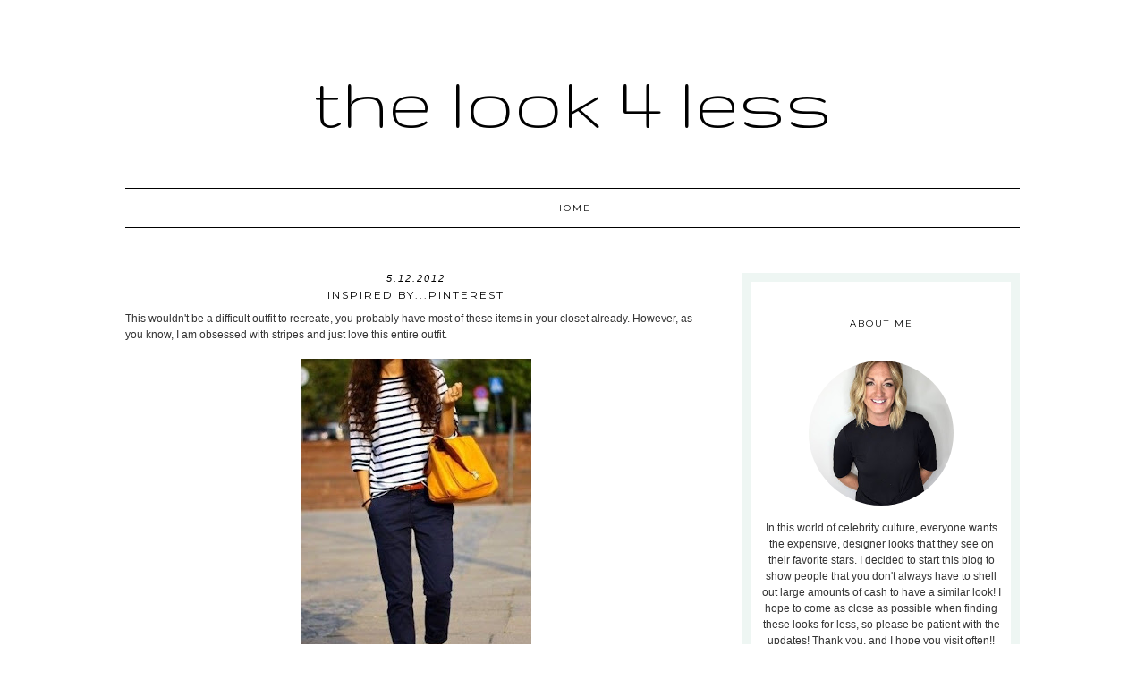

--- FILE ---
content_type: text/html; charset=UTF-8
request_url: https://www.look4less.net/2012/05/inspired-bypinterest.html
body_size: 15485
content:
<!DOCTYPE html>
<html dir='ltr' xmlns='http://www.w3.org/1999/xhtml' xmlns:b='http://www.google.com/2005/gml/b' xmlns:data='http://www.google.com/2005/gml/data' xmlns:expr='http://www.google.com/2005/gml/expr'>
<head>
<link href='https://www.blogger.com/static/v1/widgets/2944754296-widget_css_bundle.css' rel='stylesheet' type='text/css'/>
<meta content='width=device-width, initial-scale=1.0' name='viewport'/>
<link href='//netdna.bootstrapcdn.com/font-awesome/4.0.3/css/font-awesome.css' rel='stylesheet'/>
<link href="//fonts.googleapis.com/css?family=Montserrat" rel="stylesheet" type="text/css">
<meta content='text/html; charset=UTF-8' http-equiv='Content-Type'/>
<meta content='blogger' name='generator'/>
<link href='https://www.look4less.net/favicon.ico' rel='icon' type='image/x-icon'/>
<link href='https://www.look4less.net/2012/05/inspired-bypinterest.html' rel='canonical'/>
<link rel="alternate" type="application/atom+xml" title="The Look 4 Less - Atom" href="https://www.look4less.net/feeds/posts/default" />
<link rel="alternate" type="application/rss+xml" title="The Look 4 Less - RSS" href="https://www.look4less.net/feeds/posts/default?alt=rss" />
<link rel="service.post" type="application/atom+xml" title="The Look 4 Less - Atom" href="https://www.blogger.com/feeds/4176317939282107248/posts/default" />

<link rel="alternate" type="application/atom+xml" title="The Look 4 Less - Atom" href="https://www.look4less.net/feeds/8403855136758353562/comments/default" />
<!--Can't find substitution for tag [blog.ieCssRetrofitLinks]-->
<link href='https://blogger.googleusercontent.com/img/b/R29vZ2xl/AVvXsEh457sx7tl9VZf3ZtHqzGJxdaTROj10PTYkf_eEEPI9z4ls6iDNbF9ulibcSnVN16ISTeuTXYMbchNe2LPzwpCAfyl8j6N_Wr7CdGK_Baym68TtF9Xien7mIhC7Atdvi9WbGGf7tIrGVR2k/s400/176062666652244832_Mmr3UEJm_f.jpg' rel='image_src'/>
<meta content='https://www.look4less.net/2012/05/inspired-bypinterest.html' property='og:url'/>
<meta content='Inspired by...Pinterest' property='og:title'/>
<meta content='This wouldn&#39;t be a difficult outfit to recreate, you probably have most of these items in your closet already. However, as you know, I am ob...' property='og:description'/>
<meta content='https://blogger.googleusercontent.com/img/b/R29vZ2xl/AVvXsEh457sx7tl9VZf3ZtHqzGJxdaTROj10PTYkf_eEEPI9z4ls6iDNbF9ulibcSnVN16ISTeuTXYMbchNe2LPzwpCAfyl8j6N_Wr7CdGK_Baym68TtF9Xien7mIhC7Atdvi9WbGGf7tIrGVR2k/w1200-h630-p-k-no-nu/176062666652244832_Mmr3UEJm_f.jpg' property='og:image'/>
<title>The Look 4 Less: Inspired by...Pinterest</title>
<style type='text/css'>@font-face{font-family:'Gruppo';font-style:normal;font-weight:400;font-display:swap;src:url(//fonts.gstatic.com/s/gruppo/v23/WwkfxPmzE06v_ZW1UHrBGoIAUOo5.woff2)format('woff2');unicode-range:U+0100-02BA,U+02BD-02C5,U+02C7-02CC,U+02CE-02D7,U+02DD-02FF,U+0304,U+0308,U+0329,U+1D00-1DBF,U+1E00-1E9F,U+1EF2-1EFF,U+2020,U+20A0-20AB,U+20AD-20C0,U+2113,U+2C60-2C7F,U+A720-A7FF;}@font-face{font-family:'Gruppo';font-style:normal;font-weight:400;font-display:swap;src:url(//fonts.gstatic.com/s/gruppo/v23/WwkfxPmzE06v_ZW1XnrBGoIAUA.woff2)format('woff2');unicode-range:U+0000-00FF,U+0131,U+0152-0153,U+02BB-02BC,U+02C6,U+02DA,U+02DC,U+0304,U+0308,U+0329,U+2000-206F,U+20AC,U+2122,U+2191,U+2193,U+2212,U+2215,U+FEFF,U+FFFD;}@font-face{font-family:'Montserrat';font-style:normal;font-weight:400;font-display:swap;src:url(//fonts.gstatic.com/s/montserrat/v31/JTUHjIg1_i6t8kCHKm4532VJOt5-QNFgpCtr6Hw0aXp-p7K4KLjztg.woff2)format('woff2');unicode-range:U+0460-052F,U+1C80-1C8A,U+20B4,U+2DE0-2DFF,U+A640-A69F,U+FE2E-FE2F;}@font-face{font-family:'Montserrat';font-style:normal;font-weight:400;font-display:swap;src:url(//fonts.gstatic.com/s/montserrat/v31/JTUHjIg1_i6t8kCHKm4532VJOt5-QNFgpCtr6Hw9aXp-p7K4KLjztg.woff2)format('woff2');unicode-range:U+0301,U+0400-045F,U+0490-0491,U+04B0-04B1,U+2116;}@font-face{font-family:'Montserrat';font-style:normal;font-weight:400;font-display:swap;src:url(//fonts.gstatic.com/s/montserrat/v31/JTUHjIg1_i6t8kCHKm4532VJOt5-QNFgpCtr6Hw2aXp-p7K4KLjztg.woff2)format('woff2');unicode-range:U+0102-0103,U+0110-0111,U+0128-0129,U+0168-0169,U+01A0-01A1,U+01AF-01B0,U+0300-0301,U+0303-0304,U+0308-0309,U+0323,U+0329,U+1EA0-1EF9,U+20AB;}@font-face{font-family:'Montserrat';font-style:normal;font-weight:400;font-display:swap;src:url(//fonts.gstatic.com/s/montserrat/v31/JTUHjIg1_i6t8kCHKm4532VJOt5-QNFgpCtr6Hw3aXp-p7K4KLjztg.woff2)format('woff2');unicode-range:U+0100-02BA,U+02BD-02C5,U+02C7-02CC,U+02CE-02D7,U+02DD-02FF,U+0304,U+0308,U+0329,U+1D00-1DBF,U+1E00-1E9F,U+1EF2-1EFF,U+2020,U+20A0-20AB,U+20AD-20C0,U+2113,U+2C60-2C7F,U+A720-A7FF;}@font-face{font-family:'Montserrat';font-style:normal;font-weight:400;font-display:swap;src:url(//fonts.gstatic.com/s/montserrat/v31/JTUHjIg1_i6t8kCHKm4532VJOt5-QNFgpCtr6Hw5aXp-p7K4KLg.woff2)format('woff2');unicode-range:U+0000-00FF,U+0131,U+0152-0153,U+02BB-02BC,U+02C6,U+02DA,U+02DC,U+0304,U+0308,U+0329,U+2000-206F,U+20AC,U+2122,U+2191,U+2193,U+2212,U+2215,U+FEFF,U+FFFD;}</style>
<style id='page-skin-1' type='text/css'><!--
/*
-----------------------------------------------
Name:         Whitmore
Designer:     Designer Blogs
URL:          www.designerblogs.com
----------------------------------------------- */
/* Remove this line next if you want to see blogger's navbar
----------------------------------------------- */
#navbar-iframe { display: none !important; }
/* Variable definitions
===============================================================================================================
<Group description="Link Custom" selector="">
<Variable name="link.color" description="Link Color"
type="color" default="#dab343"/>
<Variable name="link.hover.color" description="Link Hover Color"
type="color" default="#444444"/>
</Group>
===============================================================================================================
<Group description="Header Custom" selector="">
<Variable name="header.font" description="Header Font"
type="font" default="90px Georgia, Century Gothic, Trebuchet, Arial, Verdana, Sans-serif"/>
<Variable name="header.font.color" description="Header Font Color"
type="color" default="#444444"/>
<Variable name="description.font" description="Blog Description Font"
type="font" default="25px Montserrat, Georgia, Century Gothic, Trebuchet, Arial, Verdana, Sans-serif"/>
<Variable name="description.color" description="Blog Description Color"
type="color" default="#dab343"/>
</Group>
===============================================================================================================
<Group description="Menu Custom" selector="">
<Variable name="menu.font" description="Menu Font"
type="font" default="normal normal 10px Montserrat, Georgia, Century Gothic, Trebuchet, Arial, Verdana, Sans-serif"/>
<Variable name="menu.font.color" description="Menu Font Color"
type="color" default="#444444"/>
<Variable name="menu.font.color.hover" description="Menu Font Color:Hover"
type="color" default="#dab343"/>
<Variable name="menu.border.color" description="Menu Border Color"
type="color" default="#ffffff"/>
</Group>
===============================================================================================================
<Group description="Blog Custom" selector="">
<Variable name="body.font" description="Blog Text Font"
type="font" default="Georgia, Century Gothic, Trebuchet, Arial, Verdana, Sans-serif"/>
<Variable name="text.color" description="Blog Text Color"
type="color" default="#444444"/>
</Group>
===============================================================================================================
<Group description="Post Custom" selector="">
<Variable name="post.title.font" description="Post Title Font"
type="font" default="normal normal 12px Montserrat, Georgia, Century Gothic, Trebuchet, Arial, Verdana, Sans-serif"/>
<Variable name="post.title.color" description="Post Title Color"
type="color" default="#444444"/>
<Variable name="date.font" description="Post Date Font"
type="font" default="11px Georgia, Century Gothic, Trebuchet, Arial, Verdana, Sans-serif"/>
<Variable name="date.color" description="Post Date Color"
type="color" default="#dab343"/>
</Group>
===============================================================================================================
<Group description="Sidebar Custom" selector="">
<Variable name="sidebar.title.font" description="Sidebar Title Font"
type="font" default="10px Montserrat, Georgia, Century Gothic, Trebuchet, Arial, Verdana, Sans-serif"/>
<Variable name="sidebar.color" description="Sidebar Title Color"
type="color" default="#444444"/>
<Variable name="sidebar.text.font" description="Sidebar Text Font"
type="font" default="Georgia, Century Gothic, Trebuchet, Arial, Verdana, Sans-serif"/>
<Variable name="sidebar.text.color" description="Sidebar Text Color"
type="color" default="#444444"/>
</Group>
===============================================================================================================
*/
body {
margin: 0px;
font-family:  Arial, Georgia, Century Gothic, Trebuchet, Verdana, Sans-serif;
font-size: 14px;
color:#444444;
}
a:link,
a:visited{
color: #999999;
font-weight: normal;
text-decoration:none;
}
a:hover {
color: #999999;
}
a img {
border-width:0;
}
.post img,
.sidebar img {
}
/* Headings
----------------------------------------------- */
h1,
h2,
h3,
h4,
h5,
h6 {
font-family: Georgia, Century Gothic, Trebuchet, Arial, Verdana, Sans-serif
margin: 10px 0 10px;
font-size: 18px;
font-weight: normal;
}
h1 {
font-size: 25px;
}
h2 {
font-size: 20px;
}
h3 {
font-size: 18px;
}
h4 {
font-size: 15px;
}
h5 {
font-size: 13px;
}
h6 {
font-size: 12px;
}
/* Header
-----------------------------------------------
*/
#header-wrapper {
width:100%;
padding: 0px 0px 35px 0px;
margin: 0px 0px 35px 0px;
background: top center;
overflow: hidden;
border-top: 10px solid #eef6f3;
}
#header-inner {
margin-left: auto;
margin-right: auto;
width: 100%;
}
#header-inner img {
width: 100%;
height: auto;
}
#header {
text-align: center;
font-weight: normal;
}
#header h1 {
text-align: center;
padding: 80px 0px 0px 0px;
margin: 0px  0px 0px 0px;
letter-spacing: 0px;
text-transform: lowercase;
font: normal normal 90px Gruppo;
line-height: 50px;
color: #000000;
}
#header a,
#header a:visited{
text-decoration:none;
color: #000000;
}
#header a:hover {
}
#header .description {
text-transform: uppercase;
margin: 0px;
padding: 0px 0px 0px 0px;
text-align: center;
letter-spacing: 2px;
text-transform: uppercase;
font: 10px Montserrat, Georgia, Century Gothic, Trebuchet, Verdana, Sans-serif;
color: #000000;
}
/* Outer-Wrapper
----------------------------------------------- */
#outer-wrapper {
width: 1000px;
margin:20px auto;
padding:30px 0px 0px 0px;
text-align:left;
overflow: visible;
font: 12px Arial, Georgia, Century Gothic, Trebuchet, Verdana, Sans-serif;
color: #333333;
}
#main-wrapper {
width: 650px;
margin: 0px 0px 0px 0px;
float: left;
padding: 0px 0px 0px 0px;
word-wrap: break-word; /* fix for long text breaking sidebar float in IE */
overflow: hidden;         /* fix for long non-text content breaking IE sidebar float */
font: 12px Arial, Georgia, Century Gothic, Trebuchet, Verdana, Sans-serif;
color: #333333;
}
#sidebar-wrapper {
border: 10px solid #eef6f3;
width: 270px;
margin:0 0 0em;
float: right;
padding: 0px 10px 0px 10px;
word-wrap: break-word; /* fix for long text breaking sidebar float in IE */
overflow: visible !important;         /* fix for long non-text content breaking IE sidebar float */
text-align: left;
}
/* Menu
----------------------------------------------- */
.PageList {
background-color: none;
font: normal normal 10px Montserrat, Georgia, Century Gothic, Trebuchet, Verdana, Sans-serif;
width: 1000px;
text-align:center !important;
margin: 0px 0px 0px;
padding: 0px 0px;
text-transform: uppercase;
letter-spacing:2px;
border-top: 1px solid #000000;
border-bottom: 1px solid #000000;
padding-bottom:5px;
padding-top:5px;
margin: auto;
}
.PageList li {
float: none !important;
display: inline-block !important;
}
.PageList a,
.PageList a:visited {
color: #000000;
}
.PageList a:hover {
color: #999999;
}
.PageList LI.selected A {
font-weight: normal;
}
.crosscol .PageList LI, .footer .PageList LI {
background: none repeat scroll 0 0 rgba(0, 0, 0, 0);
float: left;
list-style: none outside none;
margin: 10px 25px;
padding-right: 0px;
}
.PageList li:after{
content: "";
margin-left: 0px;
color: #eef6f3;
}
.PageList li:last-child:after{
display: none;
}
.PageList li a:hover {
color: #999999;
}
#outer-PageList {
background: #eef6f3;
}
/* Blockquote
----------------------------------------------- */
.post blockquote {
margin: 1em 20px;
}
.post-body blockquote {
line-height:21px;
background: #fff;
border: 1px solid #eef6f3;
padding:10px;
}
/* Posts
-----------------------------------------------
*/
h2.date-header {
letter-spacing: 2px;
margin: 0px 0px 0px 0px;
text-transform: lowercase;
font: italic 11px Arial, Georgia, Century Gothic, Trebuchet, Verdana, Sans-serif;
color: #000000;
text-align:center;
border:none;
}
.post {
margin:0;
padding-bottom:1em;
}
.post-title,
.post-title a,
.post-title a:visited,
.entry-title,
.entry-title a,
.entry-title a:visited{
text-transform: uppercase;
text-align: center;
margin: 5px 0px 10px 0px;
padding: 0px 0px 0px 0px;
color: #000000;
font: normal normal 12px Montserrat, Georgia, Century Gothic, Trebuchet, Arial, Verdana, Sans-serif;
letter-spacing: 2px;
}
.post-body {
line-height:18px;
}
.post-footer {
margin: 20px 0px 20px 0px;
padding: 10px 0px 10px 0px;
border-top: 1px solid #eee;
text-align: center;
text-transform: uppercase;
font: normal normal 10px Montserrat, Georgia, Century Gothic, Trebuchet, Verdana, Sans-serif;
font-size: 10px;
color: #000000;
letter-spacing: 2px;
}
.comment-link {
margin-left:.6em;
}
.post img {
max-width: 700px;
height: auto;
padding:0px;
border:0px solid #eef6f3;
}
/* Read More
----------------------------------------------- */
.jump-link {
color:#000000;
display:block;
margin-top:0px;
margin-bottom:30px;
margin-left:0px;
text-align:center;
float:center;
}
.jump-link a{
font: normal normal 10px Montserrat, Georgia, Century Gothic, Trebuchet, Verdana, Sans-serif;
color:#000000;
display:block;
text-transform: uppercase;
text-align: center;
letter-spacing: 2px;
border: 1px solid #eee;
width:150px;
padding-top:9px;
padding-bottom:9px;
padding-left:15px;
padding-right:15px;
float:center;
}
.jump-link a:visited{
font: normal normal 10px Montserrat, Georgia, Century Gothic, Trebuchet, Verdana, Sans-serif;
color:#000000;
display:block;
text-transform: uppercase;
text-align: center;
letter-spacing: 2px;
border: 1px solid #eee;
width:150px;
padding-top:9px;
padding-bottom:9px;
padding-left:15px;
padding-right:15px;
float:center;
}
.jump-link a:link{
font: normal normal 10px Montserrat, Georgia, Century Gothic, Trebuchet, Verdana, Sans-serif;
color:#000000;
display:block;
text-transform: uppercase;
text-align: center;
letter-spacing: 2px;
border: 1px solid #eee;
width:150px;
padding-top:9px;
padding-bottom:9px;
padding-left:15px;
padding-right:15px;
float:center;
}
.jump-link a:active{
font: normal normal 10px Montserrat, Georgia, Century Gothic, Trebuchet, Verdana, Sans-serif;
color:#000000;
display:block;
text-transform: uppercase;
text-align: center;
letter-spacing: 2px;
border: 1px solid #eee;
width:150px;
padding-top:9px;
padding-bottom:9px;
padding-left:15px;
padding-right:15px;
float:center;
}
.jump-link a:hover{
color: #999999;
}
/* Comments
----------------------------------------------- */
.comments {
clear: both;
margin-bottom: 0;
margin-top: 0px;
}
.comments .comments-content .comment-replies {
margin-top: 0;
}
#comments h4 {
margin:1em 0;
font-weight: normal;
line-height: 18px;
text-transform:auto;
letter-spacing:0em;
color: #333333;
}
#comments-block {
margin:1em 0 1.5em;
line-height:18px;
}
#comments-block .comment-author {
margin:.5em 0;
}
#comments-block .comment-body {
margin:.25em 0 0;
}
#comments-block .comment-footer {
margin:-.25em 0 2em;
line-height: 18px;
text-transform:uppercase;
letter-spacing:.1em;
}
#comments-block .comment-body p {
margin:0 0 .75em;
}
.deleted-comment {
font-style:italic;
color:#333333;
}
#blog-pager-newer-link {
float: right;
font: normal normal 10px Montserrat, Georgia, Century Gothic, Trebuchet, Verdana, Sans-serif;
letter-spacing: 2px;
padding-bottom: 20px;
text-align: center;
text-transform: uppercase;
}
#blog-pager-older-link {
float: left;
font: normal normal 10px Montserrat, Georgia, Century Gothic, Trebuchet, Verdana, Sans-serif;
letter-spacing: 2px;
padding-bottom: 20px;
text-align: center;
text-transform: uppercase;
}
#blog-pager {
text-align: center;
font: normal normal 10px Montserrat, Georgia, Century Gothic, Trebuchet, Verdana, Sans-serif;
letter-spacing: 2px;
padding-bottom: 20px;
text-align: center;
text-transform: uppercase;
}
.feed-links {
clear: both;
line-height: 2.5em;
}
/* Sidebar Content
----------------------------------------------- */
.sidebar {
font: 12px Arial, Georgia, Century Gothic, Trebuchet, Verdana, Sans-serif;
color: #333333;
line-height: 18px;
}
.sidebar img {
max-width: 270px;
}
.sidebar ul {
list-style:none;
margin:0 0 0;
padding:0 0 0;
}
.sidebar li {
margin:0;
padding-top:0;
padding-right:0;
padding-bottom:0em;
padding-left:15px;
}
.sidebar h2 {
text-align: center;
letter-spacing: 2px;
padding: 0px 0px;
margin: 30px 0px 10px;
font: normal normal 10px Montserrat, Georgia, Century Gothic, Trebuchet, Verdana, Sans-serif;
color: #000000;
text-transform: uppercase;
padding: 10px 0px 10px 0px;
background-color: none;
border: 0px solid #eef6f3;
}
.sidebar .widget {
margin-bottom: 25px;
}
/* Profile
----------------------------------------------- */
.Profile {
text-align: center;
}
.profile-img {
float: none;
width: 60%;
height: auto;
margin-top: 15px;
-moz-border-radius: 150px;
-webkit-border-radius: 150px;
-khtml-border-radius: 150px;
border-radius: 150px;
}
.profile-data {
font: 12px Arial, Georgia, Century Gothic, Trebuchet, Verdana, Sans-serif;
color: #333333;
margin:0;
padding-bottom: 0px;
text-transform: lowercase;
line-height: 18px;
}
.profile-datablock {
}
.profile-textblock {
}
.profile-link {
text-transform: lowercase;
letter-spacing: 2px;
font: italic 11px Arial, Georgia, Century Gothic, Trebuchet, Verdana, Sans-serif;
color: #999999;
text-align: center;
}
.profile-name-link {
display:none;
background-image:none !important;
padding-left: 0px;
}
.BlogArchive #ArchiveList ul li {
background: none repeat scroll 0 0 rgba(0, 0, 0, 0);
border-width: 0;
list-style: none outside none;
margin: 0.25em 0;
padding-left: 0px;
text-indent: -15px;
font: 12px Arial, Georgia, Century Gothic, Trebuchet, Verdana, Sans-serif;
text-align:center;
line-height: 18px;
text-transform: none;
}
/* Footer
----------------------------------------------- */
#footer {
width:100%;
padding-top:15px;
text-align: center;
}
/* Follow by Email and Search
----------------------------------------------- */
.FollowByEmail input[type="text"]{
}
.widget.CustomSearch .widget-content, .widget.FollowByEmail .widget-content{
width:100%;
}
.widget .gsc-search-box table{
}
.widget form table{
height: 38px;
border-top: 1px solid #eee;
border-bottom: 1px solid #eee;
margin: 0 auto;
height:38px;
}
.widget .gsc-search-box input[type="submit"]{
width:35px;height:35px;
top:-3px;
background: url(https://blogger.googleusercontent.com/img/b/R29vZ2xl/AVvXsEhpWa57dwyMcHyLSdO4IbKT5bBayf8eNQcENTRA0K-xLhTMcAtvLLHJS7GcbI4WX_oC3hhl3xRhBCX_2gRyQv6k7N43kMp1UsAZMRXbaMg37DYJKJiNBLWZAE8cLM1ZwwR46u64RQI85ek/s1600/search.png) center no-repeat !important;
padding-left: 0px;
}
table.gsc-search-box td.gsc-input {
padding-right: 0px !important;
}
.widget input[type="text"]:focus{
outline: none;
}
.widget input[type="submit"], .FollowByEmail .follow-by-email-inner .follow-by-email-submit input[type="submit"] {
background: url(https://blogger.googleusercontent.com/img/b/R29vZ2xl/AVvXsEj1YVbLRrNKSvfooiSi-eVO3FdVZNrhEOpoNgF6-lL-6qvczbQcuqBCGwDW_lQB-7_zHHVpwYDSQ0awpDnewRVcjr98yGLByDkXeuL8-9CkCmCWhnMZE5hOmDFeOs2464PDklqhDCXFfwc/s1600/follow.png) center no-repeat !important;
border:none !important;
border-radius: 0 !important;
-webkit-appearance: none;
width: 55px !important;
height: 36px !important;
color:white !important;
font-size:27px !important;
cursor:pointer ;
font-weight:normal;
margin-left:0px !important;
text-align: left;
padding-left: 0px;
overflow:hidden;
text-indent: 200px;
white-space: nowrap;
}
.widget input[type="text"]{
border: none !important;
padding:3px 0px;
width:100%;
height: 19px !important;
font-size:13px !important;
-webkit-appearance: none;
border-radius:0;
-webkit-border-radius:0px;
text-align: left;
margin-top:0px;
margin-left:24px;
background: none;
font: 12px Arial, Georgia, Century Gothic, Trebuchet, Verdana, Sans-serif;
color: #333333;
letter-spacing: 0px;
}
.widget form table.gsc-branding{
display:none;
}
tr, table, form{
position: relative;
}
.gsc-search-box tr {
display:block;
}
.mobile .gsc-clear-button{
background:none;
}
/* Popular Posts
----------------------------------------------- */
.PopularPosts {
color: #333333;
font: 12px Arial, Georgia, Century Gothic, Trebuchet, Verdana, Sans-serif;
line-height:18px;
}
.popular-posts .item-thumbnail img {
display: block;
float: center;
margin-left: 0px;
margin-right: 0px;
padding:5px;
height:60px;
width:60px;
-webkit-border-radius: 60em;
-moz-border-radius: 60em;
border-radius: 60em;
margin-top:28px;
}
.item-title {
background:none;
color: #666666;
margin-bottom:10px;
text-align:left;
font: normal normal 10px 'Montserrat', Arial, sans-serif;
font-weight:normal;
text-transform:uppercase;
letter-spacing:.2em;
padding:5px;
}
.item-title a {
background:none;
color: #333333;
}
.item-title a:hover {
background:none;
color: #999999;
}
.PopularPosts .widget-content ul li {
border:none;
padding:5px;
font-family: arial, sans-serif;
text-transform: auto;
text-align: left;
background: none;
letter-spacing:0px;
}
/* Cufon
----------------------------------------------- */
.cufon-loading {
visibility: hidden;
}
/* Mobile
----------------------------------------------- */
@media only screen and (max-width: 1050px) {
.PageList {
width: 100%;
}
.post img {
max-width: 100%;
height: auto;
float: none !important;
}
body {
margin: 0px;
padding: 0px;
}
#outer-wrapper {
width: 100%;
margin: 0px auto;
}
#main-wrapper {
padding: 0px 2% 0px 2%;
width: 70%;
}
#main-wrapper img {
max-width: 100%;
height: auto;
margin: 0px;
}
#sidebar-wrapper {
padding: 0 1% 0 0;
margin: 0px;
width: 24%;
}
}
@media only screen and (max-width: 850px) {
.PageList {
position: relative;
margin: 0px;
}
.PageList li:after{
display:none;
}
#outer-wrapper,
#wrap2{
padding: 0px 0px 0px 0px;
margin: 0px;
}
#header h1 {
font-size: 50px ;
margin: 0% 0 0;
padding-top: 40px;
}
#header .description {
font-size: 70%;
margin-top: 0px;
padding: 0px;
}
h2.date-header {
font-size: 80%;
}
.post-footer {
font-size: 80%;
margin: 0px;
padding: 0px;
}
#header-wrapper {
height: auto;
width: 100%;
margin: 0px 0px 3%;
}
#main-wrapper {
float: none;
padding: 20px 2% 0px 2%;
width: 96%;
}
#sidebar-wrapper {
padding: 0 2% 0 2%;
width: 96%;
border: none;
}
.sidebar .widget {
background-size: 100% auto;
margin: 0 0 5%;
padding: 0 0 12%;
}
.left {
float: none;
width: 100%
}
.right {
margin-top: 0px;
}
}
@media only screen and (max-width: 450px) {
#header h1 {
padding-top: 40px;
font-size: 50px !important;
}
.PageList li:after{
display:none;
}
.post img {
max-width: 100%;
height: auto;
float: none !important;
}
.PageList li a {
padding: 1% 0px;
display: block;
}
.left {
float: left;
width: 50%;
}
.right {
margin-top: 30px;
}
}

--></style>
<script src="//dblindsey.com/wp-content/uploads/2014/02/cufon-yui.js" type="text/javascript"></script>
<script src="//dblindsey.com/wp-content/uploads/2015/05/Asterism_Clean_400.font_.js" type="text/javascript"></script>
<script type='text/javascript'> 
	Cufon.replace('h1', { fontFamily: 'Asterism Clean' });	
</script>
<script language='javascript' src='https://ajax.googleapis.com/ajax/libs/jquery/1.6.4/jquery.min.js' type='text/javascript'></script>
<script type='text/javascript'>//<![CDATA[

$(document).ready(function(){
 $('.post-body').find('img').each(function(n, image){
        var image = $(image);
        image.parent().css('margin-left',0).css('margin-right',0).css('margin-top',0).css('margin-bottom',0);
    });
});
//]]></script>
<script>window.nastygoat = {aid:"vQNkuc2HpB-4P_fAQZ7a0D_nN4iQrV-OoIdV3smwksJ2",pid:"YAxc8PHt5JeKB0Yf6crdyPFFU8TNh8JYOVmOq9XmLEZB"};</script>
<script src='//assets.rewardstyle.com/scriptmanager/rs-script-manager.js' type='text/javascript'></script>
<link href='https://www.blogger.com/dyn-css/authorization.css?targetBlogID=4176317939282107248&amp;zx=6fefb116-8fb1-4bdd-ad05-d3d4eb1b33f9' media='none' onload='if(media!=&#39;all&#39;)media=&#39;all&#39;' rel='stylesheet'/><noscript><link href='https://www.blogger.com/dyn-css/authorization.css?targetBlogID=4176317939282107248&amp;zx=6fefb116-8fb1-4bdd-ad05-d3d4eb1b33f9' rel='stylesheet'/></noscript>
<meta name='google-adsense-platform-account' content='ca-host-pub-1556223355139109'/>
<meta name='google-adsense-platform-domain' content='blogspot.com'/>

<!-- data-ad-client=ca-pub-8004361752014501 -->

</head>
<body>
<div class='navbar section' id='navbar'><div class='widget Navbar' data-version='1' id='Navbar1'><script type="text/javascript">
    function setAttributeOnload(object, attribute, val) {
      if(window.addEventListener) {
        window.addEventListener('load',
          function(){ object[attribute] = val; }, false);
      } else {
        window.attachEvent('onload', function(){ object[attribute] = val; });
      }
    }
  </script>
<div id="navbar-iframe-container"></div>
<script type="text/javascript" src="https://apis.google.com/js/platform.js"></script>
<script type="text/javascript">
      gapi.load("gapi.iframes:gapi.iframes.style.bubble", function() {
        if (gapi.iframes && gapi.iframes.getContext) {
          gapi.iframes.getContext().openChild({
              url: 'https://www.blogger.com/navbar/4176317939282107248?po\x3d8403855136758353562\x26origin\x3dhttps://www.look4less.net',
              where: document.getElementById("navbar-iframe-container"),
              id: "navbar-iframe"
          });
        }
      });
    </script><script type="text/javascript">
(function() {
var script = document.createElement('script');
script.type = 'text/javascript';
script.src = '//pagead2.googlesyndication.com/pagead/js/google_top_exp.js';
var head = document.getElementsByTagName('head')[0];
if (head) {
head.appendChild(script);
}})();
</script>
</div></div>
<div id='header-wrapper'>
<div class='header section' id='header'><div class='widget Header' data-version='1' id='Header1'>
<div id='header-inner'>
<div class='titlewrapper'>
<h1 class='title'>
<a href='https://www.look4less.net/'>
The Look 4 Less
</a>
</h1>
</div>
<div class='descriptionwrapper'>
<p class='description'><span>
</span></p>
</div>
</div>
</div></div>
</div>
<div id='crosscol-wrapper' style='text-align:center'>
<div class='crosscol section' id='crosscol'><div class='widget PageList' data-version='1' id='PageList1'>
<h2>Pages</h2>
<div class='widget-content'>
<ul>
<li><a href='http://www.thelook4less.net/'>Home</a></li>
</ul>
<div class='clear'></div>
</div>
</div></div>
</div>
<div id='outer-wrapper'><div id='wrap2'>
<!-- skip links for text browsers -->
<span id='skiplinks' style='display:none;'>
<a href='#main'>skip to main </a> |
       <a href='#sidebar'>skip to sidebar</a>
</span>
<div id='content-wrapper'>
<div id='main-wrapper'>
<div class='main section' id='main'><div class='widget Blog' data-version='1' id='Blog1'>
<div class='blog-posts hfeed'>
<!--Can't find substitution for tag [defaultAdStart]-->

          <div class="date-outer">
        
<h2 class='date-header'><span>5.12.2012</span></h2>

          <div class="date-posts">
        
<div class='post-outer'>
<div class='post hentry' itemprop='blogPost' itemscope='itemscope' itemtype='http://schema.org/BlogPosting'>
<meta content='https://blogger.googleusercontent.com/img/b/R29vZ2xl/AVvXsEh457sx7tl9VZf3ZtHqzGJxdaTROj10PTYkf_eEEPI9z4ls6iDNbF9ulibcSnVN16ISTeuTXYMbchNe2LPzwpCAfyl8j6N_Wr7CdGK_Baym68TtF9Xien7mIhC7Atdvi9WbGGf7tIrGVR2k/s400/176062666652244832_Mmr3UEJm_f.jpg' itemprop='image_url'/>
<meta content='4176317939282107248' itemprop='blogId'/>
<meta content='8403855136758353562' itemprop='postId'/>
<a name='8403855136758353562'></a>
<h3 class='post-title entry-title' itemprop='name'>
Inspired by...Pinterest
</h3>
<div class='post-header'>
<div class='post-header-line-1'></div>
</div>
<div class='post-body entry-content' id='post-body-8403855136758353562' itemprop='description articleBody'>
This wouldn't be a difficult outfit to recreate, you probably have most of these items in your closet already. However, as you know, I am obsessed with stripes and just love this entire outfit.

<br />
<br />
<div class="separator" style="clear: both; text-align: center;">
<a href="https://blogger.googleusercontent.com/img/b/R29vZ2xl/AVvXsEh457sx7tl9VZf3ZtHqzGJxdaTROj10PTYkf_eEEPI9z4ls6iDNbF9ulibcSnVN16ISTeuTXYMbchNe2LPzwpCAfyl8j6N_Wr7CdGK_Baym68TtF9Xien7mIhC7Atdvi9WbGGf7tIrGVR2k/s1600/176062666652244832_Mmr3UEJm_f.jpg" imageanchor="1" style="margin-left: 1em; margin-right: 1em;"><img border="0" height="400" src="https://blogger.googleusercontent.com/img/b/R29vZ2xl/AVvXsEh457sx7tl9VZf3ZtHqzGJxdaTROj10PTYkf_eEEPI9z4ls6iDNbF9ulibcSnVN16ISTeuTXYMbchNe2LPzwpCAfyl8j6N_Wr7CdGK_Baym68TtF9Xien7mIhC7Atdvi9WbGGf7tIrGVR2k/s400/176062666652244832_Mmr3UEJm_f.jpg" width="258" /></a></div>
<br />
I put together a similar look using items from Forever 21, ModCloth, and Rachel Rachel Roy. Click on any of the images below to purchase (I also love <a href="http://www.zara.com/webapp/wcs/stores/servlet/product/us/en/zara-us-S2012/189505/630307/TROUSERS%2BWITH%2BTURN-UP%2BHEM" target="_blank">these</a> Zara trousers, which I own after seeing them on <a href="http://veronabrit.blogspot.com/" target="_blank">Veronika</a>). You can also click <a href="http://www.shopstyle.com/action/apiVisitRetailer?id=331166856&amp;pid=uid2500-81050-61&amp;utm_medium=widget&amp;utm_source=Product+Widget" target="_blank">HERE</a> for an alternative striped top option.<br />
<br />
<center>

<div class="ShopStyleSpreadLook" style="background-color: white; border: 1px solid #b9b9b9; padding: 0; position: relative; width: 478px;">
<div style="height: 375px; overflow: hidden; position: relative; width: 100%;">
<div style="left: 20px; margin: 0; padding: 0; position: absolute; top: 1px;">
<img alt="Rachel Roy, Topshop, New York &amp; Co., Forever 21" src="https://lh3.googleusercontent.com/blogger_img_proxy/AEn0k_vMoQXSAyHrTLSfi8C6NlzHUIULMiFO6uAOOiEwTivWAVG6aivBKK15AzoO9S1tVaYitA0DzmyafIUcbfecxkZr2-n58EyS_P130qahLEEkst1UTOtRRTx1QIsDFNQMW_xi2PE5R6758ddaWEgY7WYw7kdHabiCLA=s0-d" style="background: none; border: 0 none; box-shadow: none; left: 0; margin: 0; padding: 0; position: absolute; top: 0;"><a href="http://www.shopstyle.com/action/apiVisitRetailer?id=338114377&amp;utm_medium=widget&amp;utm_source=Look+Widget&amp;pid=uid2500-81050-61" style="background-color: transparent;" target="_blank"><img src="https://lh3.googleusercontent.com/blogger_img_proxy/AEn0k_t2WcuJ5YpnmKOxZm5DJWGElcQ10lCOwGM3CMly95kWTUSXqa1qrvKXhPNiDptWgkrCNb1h6MOCDCQhhVr8-Mr77sawHGfNq0XP2e-wd7DatlE=s0-d" style="background-color: transparent; border: 0 none; cursor: pointer; height: 210px; left: 154px; position: absolute; top: 0px; width: 107px; z-index: 161;"></a><a href="http://www.shopstyle.com/action/apiVisitRetailer?id=338955275&amp;utm_medium=widget&amp;utm_source=Look+Widget&amp;pid=uid2500-81050-61" style="background-color: transparent;" target="_blank"><img src="https://lh3.googleusercontent.com/blogger_img_proxy/AEn0k_t2WcuJ5YpnmKOxZm5DJWGElcQ10lCOwGM3CMly95kWTUSXqa1qrvKXhPNiDptWgkrCNb1h6MOCDCQhhVr8-Mr77sawHGfNq0XP2e-wd7DatlE=s0-d" style="background-color: transparent; border: 0 none; cursor: pointer; height: 112px; left: 35px; position: absolute; top: 107px; width: 81px; z-index: 129;"></a><a href="http://www.shopstyle.com/action/apiVisitRetailer?id=334101410&amp;utm_medium=widget&amp;utm_source=Look+Widget&amp;pid=uid2500-81050-61" style="background-color: transparent;" target="_blank"><img src="https://lh3.googleusercontent.com/blogger_img_proxy/AEn0k_t2WcuJ5YpnmKOxZm5DJWGElcQ10lCOwGM3CMly95kWTUSXqa1qrvKXhPNiDptWgkrCNb1h6MOCDCQhhVr8-Mr77sawHGfNq0XP2e-wd7DatlE=s0-d" style="background-color: transparent; border: 0 none; cursor: pointer; height: 29px; left: 351px; position: absolute; top: 148px; width: 61px; z-index: 97;"></a><a href="http://www.shopstyle.com/action/apiVisitRetailer?id=318558470&amp;utm_medium=widget&amp;utm_source=Look+Widget&amp;pid=uid2500-81050-61" style="background-color: transparent;" target="_blank"><img src="https://lh3.googleusercontent.com/blogger_img_proxy/AEn0k_t2WcuJ5YpnmKOxZm5DJWGElcQ10lCOwGM3CMly95kWTUSXqa1qrvKXhPNiDptWgkrCNb1h6MOCDCQhhVr8-Mr77sawHGfNq0XP2e-wd7DatlE=s0-d" style="background-color: transparent; border: 0 none; cursor: pointer; height: 140px; left: 331px; position: absolute; top: 230px; width: 105px; z-index: 65;"></a><a href="http://www.shopstyle.com/action/apiVisitRetailer?id=332664143&amp;utm_medium=widget&amp;utm_source=Look+Widget&amp;pid=uid2500-81050-61" style="background-color: transparent;" target="_blank"><img src="https://lh3.googleusercontent.com/blogger_img_proxy/AEn0k_t2WcuJ5YpnmKOxZm5DJWGElcQ10lCOwGM3CMly95kWTUSXqa1qrvKXhPNiDptWgkrCNb1h6MOCDCQhhVr8-Mr77sawHGfNq0XP2e-wd7DatlE=s0-d" style="background-color: transparent; border: 0 none; cursor: pointer; height: 259px; left: 157px; position: absolute; top: 116px; width: 115px; z-index: 33;"></a></div>
</div>
<div style="bottom: 0px; color: #606060; font: 11px Verdana,sans-serif; height: 38px; left: 3px; letter-spacing: normal; line-height: normal; position: relative; width: 100%;">
<div style="left: 3px; position: absolute; top: 5px; width: 400px;">
<a href="http://www.shopstyle.com/browse/skinny-pants/Forever-21?utm_medium=widget&amp;utm_source=Look+Widget&amp;pid=uid2500-81050-61" style="background-color: transparent; color: #606060; font: 11px Verdana,sans-serif; text-decoration: none;"><span style="text-decoration: underline;">Skinny Pants</span></a><br />
<a href="http://www.shopstyle.com/browse/flats/New-York-and-Co.?utm_medium=widget&amp;utm_source=Look+Widget&amp;pid=uid2500-81050-61" style="background-color: transparent; color: #606060; font: 11px Verdana,sans-serif; text-decoration: none;"><span style="text-decoration: underline;">Flats</span></a></div>
<a href="http://www.shopstyle.com/?utm_medium=widget&amp;utm_source=Look+Widget&amp;pid=uid2500-81050-61"><img alt="ShopStyle" src="https://lh3.googleusercontent.com/blogger_img_proxy/AEn0k_vTuv8CNvF7MhUpT6Sr92t84fwKgTLbLzX9j-mVUE_pxxMl44mj1lW0k_xs2QQ9d0BkjkY99f6lWqgHz7M6z_Tu9wtIuJ2FSJKH4ifFndaVZDBjp0HAP-SF9nTZ41_9Uvpn9EC9cA=s0-d" style="border-style: none; bottom: 6px; margin: 0; position: absolute; right: 6px;"></a></div>
</div>
</center>
<div style='clear: both;'></div>
</div>
<div class='post-footer'>
<a class='facebook' href='http://www.facebook.com/sharer.php?u=https://www.look4less.net/2012/05/inspired-bypinterest.html&t=Inspired by...Pinterest' rel='nofollow' target='_blank' title='Share This On Facebook'><img alt="facebook" border="0" src="//2.bp.blogspot.com/-4sNg4m9QVc0/VTIFTiq-_0I/AAAAAAAAIvs/CdWdsufcF-o/s1600/facebook.png" width="15"></a><a class='twitter' href='https://twitter.com/share?url=https://www.look4less.net/2012/05/inspired-bypinterest.html&title=Inspired by...Pinterest' rel='nofollow' target='_blank' title='Tweet This'><img alt="twitter" border="0" src="//3.bp.blogspot.com/-RsGhvbhM_-g/VTIFUcIO4KI/AAAAAAAAIwI/b8EoNZkLabM/s1600/twitter.png"></a><a class='pint-er-est' href='javascript:void((function()%7Bvar%20e=document.createElement(&#39;script&#39;);e.setAttribute(&#39;type&#39;,&#39;text/javascript&#39;);e.setAttribute(&#39;charset&#39;,&#39;UTF-8&#39;);e.setAttribute(&#39;src&#39;,&#39;http://assets.pinterest.com/js/pinmarklet.js?r=&#39;+Math.random()*99999999);document.body.appendChild(e)%7D)());'><img alt="pinterest" border="0" src="//3.bp.blogspot.com/-TWO4lX6MrZw/VTKwD5ThsxI/AAAAAAAAIwY/z3w6rzOwK_4/s1600/pinterest.png"></a>
<div class='post-footer-line post-footer-line-1'><span class='post-author vcard'>
</span>
<span class='post-timestamp'>
Posted At
<meta content='https://www.look4less.net/2012/05/inspired-bypinterest.html' itemprop='url'/>
<a class='timestamp-link' href='https://www.look4less.net/2012/05/inspired-bypinterest.html' rel='bookmark' title='permanent link'><abbr class='published' itemprop='datePublished' title='2012-05-12T07:00:00-05:00'>7:00&#8239;AM</abbr></a>
</span>
<span class='post-comment-link'>
</span>
<span class='post-icons'>
<span class='item-control blog-admin pid-796759789'>
<a href='https://www.blogger.com/post-edit.g?blogID=4176317939282107248&postID=8403855136758353562&from=pencil' title='Edit Post'>
<img alt='' class='icon-action' height='18' src='https://resources.blogblog.com/img/icon18_edit_allbkg.gif' width='18'/>
</a>
</span>
</span>
<div class='post-share-buttons goog-inline-block'>
</div>
</div>
<div class='post-footer-line post-footer-line-2'><span class='post-labels'>
Labels:
<a href='https://www.look4less.net/search/label/inspired%20by' rel='tag'>inspired by</a>,
<a href='https://www.look4less.net/search/label/look%204%20less' rel='tag'>look 4 less</a>,
<a href='https://www.look4less.net/search/label/Pinterest' rel='tag'>Pinterest</a>
</span>
</div>
<div class='post-footer-line post-footer-line-3'><span class='post-location'>
</span>
</div>
</div>
</div>
<div class='comments' id='comments'>
<a name='comments'></a>
<h4>1 comment:</h4>
<div id='Blog1_comments-block-wrapper'>
<dl class='avatar-comment-indent' id='comments-block'>
<dt class='comment-author ' id='c2589148886216823021'>
<a name='c2589148886216823021'></a>
<div class="avatar-image-container vcard"><span dir="ltr"><a href="https://www.blogger.com/profile/12243492736776384787" target="" rel="nofollow" onclick="" class="avatar-hovercard" id="av-2589148886216823021-12243492736776384787"><img src="https://resources.blogblog.com/img/blank.gif" width="35" height="35" class="delayLoad" style="display: none;" longdesc="//blogger.googleusercontent.com/img/b/R29vZ2xl/AVvXsEghsb0qfz6xT0pCORa1KaYhgGct-8OHl7Eimq3P24suswibFBlsVyb0MQNG7I-rXpJQrjt2bmV51Kc3rJ-g_HiPx5fVWhF6s_RP-BI8xfsW0VxTQ3DZMe4MK4CL8j7RSA/s45-c/profile+picture.jpg" alt="" title="Lindsey [Realistically Lovely]">

<noscript><img src="//blogger.googleusercontent.com/img/b/R29vZ2xl/AVvXsEghsb0qfz6xT0pCORa1KaYhgGct-8OHl7Eimq3P24suswibFBlsVyb0MQNG7I-rXpJQrjt2bmV51Kc3rJ-g_HiPx5fVWhF6s_RP-BI8xfsW0VxTQ3DZMe4MK4CL8j7RSA/s45-c/profile+picture.jpg" width="35" height="35" class="photo" alt=""></noscript></a></span></div>
<a href='https://www.blogger.com/profile/12243492736776384787' rel='nofollow'>Lindsey [Realistically Lovely]</a>
said...
</dt>
<dd class='comment-body' id='Blog1_cmt-2589148886216823021'>
<p>
I own those Zara pants as well. Love this look on Pinterest. Great find.<br /><br />www.realisticallylovely.blogspot.com
</p>
</dd>
<dd class='comment-footer'>
<span class='comment-timestamp'>
<a href='https://www.look4less.net/2012/05/inspired-bypinterest.html?showComment=1336859425224#c2589148886216823021' title='comment permalink'>
May 12, 2012 at 4:50&#8239;PM
</a>
<span class='item-control blog-admin pid-1023695973'>
<a class='comment-delete' href='https://www.blogger.com/comment/delete/4176317939282107248/2589148886216823021' title='Delete Comment'>
<img src='https://resources.blogblog.com/img/icon_delete13.gif'/>
</a>
</span>
</span>
</dd>
</dl>
</div>
<p class='comment-footer'>
<a href='https://www.blogger.com/comment/fullpage/post/4176317939282107248/8403855136758353562' onclick='javascript:window.open(this.href, "bloggerPopup", "toolbar=0,location=0,statusbar=1,menubar=0,scrollbars=yes,width=640,height=500"); return false;'>Post a Comment</a>
</p>
<div id='backlinks-container'>
<div id='Blog1_backlinks-container'>
</div>
</div>
</div>
</div>

        </div></div>
      
<!--Can't find substitution for tag [adEnd]-->
</div>
<div class='blog-pager' id='blog-pager'>
<span id='blog-pager-newer-link'>
<a class='blog-pager-newer-link' href='https://www.look4less.net/2012/05/lacoste-cable-knit-tipped-sweater.html' id='Blog1_blog-pager-newer-link' title='Newer Post'>Newer Post</a>
</span>
<span id='blog-pager-older-link'>
<a class='blog-pager-older-link' href='https://www.look4less.net/2012/05/js-friday-faves-piperlime-under-100.html' id='Blog1_blog-pager-older-link' title='Older Post'>Older Post</a>
</span>
<a class='home-link' href='https://www.look4less.net/'>Home</a>
</div>
<div class='clear'></div>
<div class='post-feeds'>
</div>
</div></div>
</div>
<div id='sidebar-wrapper'>
<div class='sidebar section' id='sidebar'><div class='widget Profile' data-version='1' id='Profile1'>
<h2>About Me</h2>
<div class='widget-content'>
<a href='https://www.blogger.com/profile/15557078392118750167'><img alt='My Photo' class='profile-img' height='80' src='//blogger.googleusercontent.com/img/b/R29vZ2xl/AVvXsEidKS4sCfCHJJqQwzp7chdgzvX5T2VZhmhyYrC5RnlLZFr7QusEmuMLQ51GbxXuOH_WyCZwrY3fsiCqKgo6HDIfNhrJaSxR_D6DCAUkyLJPBsJMvEavQhlPt9r7QmPgNg4/s220/IMG_7839.jpg' width='80'/></a>
<dl class='profile-datablock'>
<dt class='profile-data'>
<a class='profile-name-link g-profile' href='https://www.blogger.com/profile/15557078392118750167' rel='author' style='background-image: url(//www.blogger.com/img/logo-16.png);'>
J @ The Look 4 Less
</a>
</dt>
<dd class='profile-textblock'>In this world of celebrity culture, everyone wants the expensive, designer looks that they see on their favorite stars. I decided to start this blog to show people that you don't always have to shell out large amounts of cash to have a similar look! I hope to come as close as possible when finding these looks for less, so please be patient with the updates! Thank you, and I hope you visit often!!</dd>
</dl>
<a class='profile-link' href='https://www.blogger.com/profile/15557078392118750167' rel='author'>View my complete profile</a>
<div class='clear'></div>
</div>
</div><div class='widget PopularPosts' data-version='1' id='PopularPosts1'>
<h2>Popular Posts</h2>
<div class='widget-content popular-posts'>
<ul>
<li>
<div class='item-content'>
<div class='item-thumbnail'>
<a href='https://www.look4less.net/2009/12/van-cleef-arpels-alhambra-necklace.html' target='_blank'>
<img alt='' border='0' height='72' src='https://blogger.googleusercontent.com/img/b/R29vZ2xl/AVvXsEhKUwlHXOl9OtlqL60aHK-RB3TpNM1J02X9MT9OtsgbTbGXhdvbBlvgbX2TW1ZX8DnGEiZncbyQgL6Jo9jCNWFIdlRWJNRmBmBUNB-b4ECeSl_3jbOEQzTucaHRaThT3mjEh7-9JUT9q1th/s72-c/reese_witherspoon400vancleef-arpels-1.jpg' width='72'/>
</a>
</div>
<div class='item-title'><a href='https://www.look4less.net/2009/12/van-cleef-arpels-alhambra-necklace.html'>Van Cleef & Arpels Alhambra Necklace - *Updated 4/11/11*</a></div>
<div class='item-snippet'>See bottom of post for update. I know that Van Cleef &amp; Arpels&#39; iconic clover necklace will cost you quite a bit, although I was unab...</div>
</div>
<div style='clear: both;'></div>
</li>
<li>
<div class='item-content'>
<div class='item-thumbnail'>
<a href='https://www.look4less.net/2014/01/valentino-rock-stud-t-strap-pump.html' target='_blank'>
<img alt='' border='0' height='72' src='https://blogger.googleusercontent.com/img/b/R29vZ2xl/AVvXsEjEy7KT_qdQQjojbWTOMRucuSAcqhfJRsrzRxYw63ge5APk9p-XZ87hG0HGnaMqtgOpGhEujqVjWj4SrY0rwWWMdBP04p_UJUkrSyyVotHxOCj49s03VcfB8dv7bP9KY1ftPQTTEveHznd9/s72-c/img.jpeg' width='72'/>
</a>
</div>
<div class='item-title'><a href='https://www.look4less.net/2014/01/valentino-rock-stud-t-strap-pump.html'>Valentino Rock Stud T-Strap Pump</a></div>
<div class='item-snippet'>Valentino&#39;s Garavani Rockstud Pumps retail for $857 at Far Fetch.             I found a great alternative, retailing for $25.99 by Milan...</div>
</div>
<div style='clear: both;'></div>
</li>
<li>
<div class='item-content'>
<div class='item-thumbnail'>
<a href='https://www.look4less.net/2011/01/movie-inspiration-black-swan.html' target='_blank'>
<img alt='' border='0' height='72' src='https://blogger.googleusercontent.com/img/b/R29vZ2xl/AVvXsEiexBhFCeNZRf3RKhRj6vA7RdfCDuELBXwJDQpvIo6cWt-u_t1n6Vf_q7W5-xtFGGWsO69AOHeQr_XCdX69JqTaVkSjN-Lf6FuURdjFbLIIK5ZHRbcxOav5s2YAfyCH2S2q0cL9cWU2iM8/s72-c/black.jpg' width='72'/>
</a>
</div>
<div class='item-title'><a href='https://www.look4less.net/2011/01/movie-inspiration-black-swan.html'>Movie Inspiration: Black Swan</a></div>
<div class='item-snippet'>I just saw Black Swan yesterday, and although it&#39;s a seriously weird movie - the costumes (by Rodarte) were absolutely stunning. Here ar...</div>
</div>
<div style='clear: both;'></div>
</li>
</ul>
<div class='clear'></div>
</div>
</div><div class='widget BlogSearch' data-version='1' id='BlogSearch1'>
<h2 class='title'>Search This Blog</h2>
<div class='widget-content'>
<div id='BlogSearch1_form'>
<form action='https://www.look4less.net/search' class='gsc-search-box' target='_top'>
<table cellpadding='0' cellspacing='0' class='gsc-search-box'>
<tbody>
<tr>
<td class='gsc-input'>
<input autocomplete='off' class='gsc-input' name='q' size='10' title='search' type='text' value=''/>
</td>
<td class='gsc-search-button'>
<input class='gsc-search-button' title='search' type='submit' value='Search'/>
</td>
</tr>
</tbody>
</table>
</form>
</div>
</div>
<div class='clear'></div>
</div><div class='widget HTML' data-version='1' id='HTML1'>
<div class='widget-content'>
<!-- Start of StatCounter Code -->
<script type="text/javascript">
var sc_project=3112130; 
var sc_invisible=0; 
var sc_partition=30; 
var sc_security="e8da91fe"; 
</script>

<script src="//www.statcounter.com/counter/counter_xhtml.js" type="text/javascript"></script><noscript><div class="statcounter"><a class="statcounter" href="http://www.statcounter.com/"><img alt="counter create hit" src="https://lh3.googleusercontent.com/blogger_img_proxy/AEn0k_ukFR5DPjnJ9eWW3GNQcSR4C5KEPUVcW1mdhta2n6XU_XXjRlgReyId_lmiquMe5ZstS2FnJXfFhTQJwf12TwsxtU-kUdUZ4YStD5kxCLXpqSXuEg=s0-d" class="statcounter"></a></div></noscript>
<!-- End of StatCounter Code -->
</div>
<div class='clear'></div>
</div><div class='widget HTML' data-version='1' id='HTML2'>
<div class='widget-content'>
<!-- Google tag (gtag.js) -->
<script async src="https://www.googletagmanager.com/gtag/js?id=G-3XCDJ23DM9"></script>
<script>
  window.dataLayer = window.dataLayer || [];
  function gtag(){dataLayer.push(arguments);}
  gtag('js', new Date());

  gtag('config', 'G-3XCDJ23DM9');
</script>
</div>
<div class='clear'></div>
</div><div class='widget Label' data-version='1' id='Label1'>
<h2>Browse By Category</h2>
<div class='widget-content cloud-label-widget-content'>
<span class='label-size label-size-1'>
<a dir='ltr' href='https://www.look4less.net/search/label/Closet%20Clean%20Out'>Closet Clean Out</a>
</span>
<span class='label-size label-size-2'>
<a dir='ltr' href='https://www.look4less.net/search/label/Ebates'>Ebates</a>
</span>
<span class='label-size label-size-3'>
<a dir='ltr' href='https://www.look4less.net/search/label/Mens'>Mens</a>
</span>
<span class='label-size label-size-3'>
<a dir='ltr' href='https://www.look4less.net/search/label/Online%20shopping'>Online shopping</a>
</span>
<span class='label-size label-size-1'>
<a dir='ltr' href='https://www.look4less.net/search/label/Online%20shopping%20service'>Online shopping service</a>
</span>
<span class='label-size label-size-4'>
<a dir='ltr' href='https://www.look4less.net/search/label/accessories'>accessories</a>
</span>
<span class='label-size label-size-3'>
<a dir='ltr' href='https://www.look4less.net/search/label/belt'>belt</a>
</span>
<span class='label-size label-size-3'>
<a dir='ltr' href='https://www.look4less.net/search/label/blazer'>blazer</a>
</span>
<span class='label-size label-size-4'>
<a dir='ltr' href='https://www.look4less.net/search/label/booties'>booties</a>
</span>
<span class='label-size label-size-4'>
<a dir='ltr' href='https://www.look4less.net/search/label/boots'>boots</a>
</span>
<span class='label-size label-size-3'>
<a dir='ltr' href='https://www.look4less.net/search/label/bracelet'>bracelet</a>
</span>
<span class='label-size label-size-2'>
<a dir='ltr' href='https://www.look4less.net/search/label/cape'>cape</a>
</span>
<span class='label-size label-size-3'>
<a dir='ltr' href='https://www.look4less.net/search/label/cardigan'>cardigan</a>
</span>
<span class='label-size label-size-4'>
<a dir='ltr' href='https://www.look4less.net/search/label/celeb%20style%20steal'>celeb style steal</a>
</span>
<span class='label-size label-size-4'>
<a dir='ltr' href='https://www.look4less.net/search/label/celebrity%20look%204%20less'>celebrity look 4 less</a>
</span>
<span class='label-size label-size-2'>
<a dir='ltr' href='https://www.look4less.net/search/label/closet%20essentials'>closet essentials</a>
</span>
<span class='label-size label-size-3'>
<a dir='ltr' href='https://www.look4less.net/search/label/clutch'>clutch</a>
</span>
<span class='label-size label-size-3'>
<a dir='ltr' href='https://www.look4less.net/search/label/coat'>coat</a>
</span>
<span class='label-size label-size-2'>
<a dir='ltr' href='https://www.look4less.net/search/label/coupon%20code'>coupon code</a>
</span>
<span class='label-size label-size-5'>
<a dir='ltr' href='https://www.look4less.net/search/label/dress'>dress</a>
</span>
<span class='label-size label-size-3'>
<a dir='ltr' href='https://www.look4less.net/search/label/earrings'>earrings</a>
</span>
<span class='label-size label-size-4'>
<a dir='ltr' href='https://www.look4less.net/search/label/flats'>flats</a>
</span>
<span class='label-size label-size-3'>
<a dir='ltr' href='https://www.look4less.net/search/label/friday%20faves'>friday faves</a>
</span>
<span class='label-size label-size-3'>
<a dir='ltr' href='https://www.look4less.net/search/label/frugal%20finds'>frugal finds</a>
</span>
<span class='label-size label-size-3'>
<a dir='ltr' href='https://www.look4less.net/search/label/get%20the%20look'>get the look</a>
</span>
<span class='label-size label-size-2'>
<a dir='ltr' href='https://www.look4less.net/search/label/gloves'>gloves</a>
</span>
<span class='label-size label-size-2'>
<a dir='ltr' href='https://www.look4less.net/search/label/hair%20accessory'>hair accessory</a>
</span>
<span class='label-size label-size-4'>
<a dir='ltr' href='https://www.look4less.net/search/label/handbag'>handbag</a>
</span>
<span class='label-size label-size-3'>
<a dir='ltr' href='https://www.look4less.net/search/label/hat'>hat</a>
</span>
<span class='label-size label-size-2'>
<a dir='ltr' href='https://www.look4less.net/search/label/headband'>headband</a>
</span>
<span class='label-size label-size-5'>
<a dir='ltr' href='https://www.look4less.net/search/label/heels'>heels</a>
</span>
<span class='label-size label-size-2'>
<a dir='ltr' href='https://www.look4less.net/search/label/hoodie'>hoodie</a>
</span>
<span class='label-size label-size-5'>
<a dir='ltr' href='https://www.look4less.net/search/label/inspired%20by'>inspired by</a>
</span>
<span class='label-size label-size-4'>
<a dir='ltr' href='https://www.look4less.net/search/label/jacket'>jacket</a>
</span>
<span class='label-size label-size-3'>
<a dir='ltr' href='https://www.look4less.net/search/label/jeans'>jeans</a>
</span>
<span class='label-size label-size-4'>
<a dir='ltr' href='https://www.look4less.net/search/label/jewelry'>jewelry</a>
</span>
<span class='label-size label-size-1'>
<a dir='ltr' href='https://www.look4less.net/search/label/jumpsuit'>jumpsuit</a>
</span>
<span class='label-size label-size-3'>
<a dir='ltr' href='https://www.look4less.net/search/label/leggings'>leggings</a>
</span>
<span class='label-size label-size-2'>
<a dir='ltr' href='https://www.look4less.net/search/label/look%204%20less%20review'>look 4 less review</a>
</span>
<span class='label-size label-size-4'>
<a dir='ltr' href='https://www.look4less.net/search/label/necklace'>necklace</a>
</span>
<span class='label-size label-size-4'>
<a dir='ltr' href='https://www.look4less.net/search/label/outerwear'>outerwear</a>
</span>
<span class='label-size label-size-1'>
<a dir='ltr' href='https://www.look4less.net/search/label/pajamas'>pajamas</a>
</span>
<span class='label-size label-size-3'>
<a dir='ltr' href='https://www.look4less.net/search/label/pants'>pants</a>
</span>
<span class='label-size label-size-2'>
<a dir='ltr' href='https://www.look4less.net/search/label/pumps'>pumps</a>
</span>
<span class='label-size label-size-4'>
<a dir='ltr' href='https://www.look4less.net/search/label/reader%20requests'>reader requests</a>
</span>
<span class='label-size label-size-3'>
<a dir='ltr' href='https://www.look4less.net/search/label/ring'>ring</a>
</span>
<span class='label-size label-size-3'>
<a dir='ltr' href='https://www.look4less.net/search/label/romper'>romper</a>
</span>
<span class='label-size label-size-4'>
<a dir='ltr' href='https://www.look4less.net/search/label/sandals'>sandals</a>
</span>
<span class='label-size label-size-3'>
<a dir='ltr' href='https://www.look4less.net/search/label/scarf'>scarf</a>
</span>
<span class='label-size label-size-5'>
<a dir='ltr' href='https://www.look4less.net/search/label/shirt'>shirt</a>
</span>
<span class='label-size label-size-5'>
<a dir='ltr' href='https://www.look4less.net/search/label/shoes'>shoes</a>
</span>
<span class='label-size label-size-3'>
<a dir='ltr' href='https://www.look4less.net/search/label/shorts'>shorts</a>
</span>
<span class='label-size label-size-4'>
<a dir='ltr' href='https://www.look4less.net/search/label/skirt'>skirt</a>
</span>
<span class='label-size label-size-2'>
<a dir='ltr' href='https://www.look4less.net/search/label/slippers'>slippers</a>
</span>
<span class='label-size label-size-3'>
<a dir='ltr' href='https://www.look4less.net/search/label/sneakers'>sneakers</a>
</span>
<span class='label-size label-size-4'>
<a dir='ltr' href='https://www.look4less.net/search/label/style%20me%20saturday'>style me saturday</a>
</span>
<span class='label-size label-size-3'>
<a dir='ltr' href='https://www.look4less.net/search/label/sunglasses'>sunglasses</a>
</span>
<span class='label-size label-size-2'>
<a dir='ltr' href='https://www.look4less.net/search/label/super%20savings'>super savings</a>
</span>
<span class='label-size label-size-4'>
<a dir='ltr' href='https://www.look4less.net/search/label/sweater'>sweater</a>
</span>
<span class='label-size label-size-3'>
<a dir='ltr' href='https://www.look4less.net/search/label/sweatshirt'>sweatshirt</a>
</span>
<span class='label-size label-size-3'>
<a dir='ltr' href='https://www.look4less.net/search/label/swimwear'>swimwear</a>
</span>
<span class='label-size label-size-4'>
<a dir='ltr' href='https://www.look4less.net/search/label/tank'>tank</a>
</span>
<span class='label-size label-size-1'>
<a dir='ltr' href='https://www.look4less.net/search/label/tote'>tote</a>
</span>
<span class='label-size label-size-2'>
<a dir='ltr' href='https://www.look4less.net/search/label/tunic'>tunic</a>
</span>
<span class='label-size label-size-3'>
<a dir='ltr' href='https://www.look4less.net/search/label/under%20%24100'>under $100</a>
</span>
<span class='label-size label-size-3'>
<a dir='ltr' href='https://www.look4less.net/search/label/vest'>vest</a>
</span>
<span class='label-size label-size-3'>
<a dir='ltr' href='https://www.look4less.net/search/label/watch'>watch</a>
</span>
<span class='label-size label-size-4'>
<a dir='ltr' href='https://www.look4less.net/search/label/wedges'>wedges</a>
</span>
<span class='label-size label-size-3'>
<a dir='ltr' href='https://www.look4less.net/search/label/what%20I%27m%20wearing'>what I&#39;m wearing</a>
</span>
<div class='clear'></div>
</div>
</div><div class='widget HTML' data-version='1' id='HTML3'>
<h2 class='title'>Pinterest</h2>
<div class='widget-content'>
</div>
<div class='clear'></div>
</div><div class='widget HTML' data-version='1' id='HTML11'>
<div class='widget-content'>
Disclaimer: This site uses affiliate links.
</div>
<div class='clear'></div>
</div><div class='widget HTML' data-version='1' id='HTML12'>
<div class='widget-content'>
.
</div>
<div class='clear'></div>
</div><div class='widget HTML' data-version='1' id='HTML9'>
<div class='widget-content'>
.
</div>
<div class='clear'></div>
</div></div>
</div>
<!-- spacer for skins that want sidebar and main to be the same height-->
<div class='clear'>&#160;</div>
</div>
<!-- end content-wrapper -->
<div id='footer-wrapper'>
<div class='footer section' id='footer'>
<div class='widget HTML' data-version='1' id='HTML6'>
<div class='widget-content'>
<script type="text/javascript">
var gaJsHost = (("https:" == document.location.protocol) ? "https://ssl." : "http://www.");
document.write(unescape("%3Cscript src='" + gaJsHost + "google-analytics.com/ga.js' type='text/javascript'%3E%3C/script%3E"));
</script>
<script type="text/javascript">
try {
var pageTracker = _gat._getTracker("UA-7685643-2");
pageTracker._trackPageview();
} catch(err) {}</script>
</div>
<div class='clear'></div>
</div></div>
<center>Blog Template by <a href='http://www.designerblogs.com/blogger-templates/' target='_blank' title='blog design, custom blog design'>Designer Blogs</a></center>
</div>
</div></div>
<!-- end outer-wrapper -->
<script type='text/javascript'>
var img = document.getElementsByClassName("profile-img");
img[0].setAttribute("src", img[0].getAttribute("src").replace(/s\B\d{2,4}/,'s' + '256-c'));
</script>
<script async='async' defer='defer' src='//assets.pinterest.com/js/pinit.js'></script>

<script type="text/javascript" src="https://www.blogger.com/static/v1/widgets/2028843038-widgets.js"></script>
<script type='text/javascript'>
window['__wavt'] = 'AOuZoY7DJtXJqHObBco-eWYxBMVbVJdJ0A:1768939001136';_WidgetManager._Init('//www.blogger.com/rearrange?blogID\x3d4176317939282107248','//www.look4less.net/2012/05/inspired-bypinterest.html','4176317939282107248');
_WidgetManager._SetDataContext([{'name': 'blog', 'data': {'blogId': '4176317939282107248', 'title': 'The Look 4 Less', 'url': 'https://www.look4less.net/2012/05/inspired-bypinterest.html', 'canonicalUrl': 'https://www.look4less.net/2012/05/inspired-bypinterest.html', 'homepageUrl': 'https://www.look4less.net/', 'searchUrl': 'https://www.look4less.net/search', 'canonicalHomepageUrl': 'https://www.look4less.net/', 'blogspotFaviconUrl': 'https://www.look4less.net/favicon.ico', 'bloggerUrl': 'https://www.blogger.com', 'hasCustomDomain': true, 'httpsEnabled': true, 'enabledCommentProfileImages': true, 'gPlusViewType': 'FILTERED_POSTMOD', 'adultContent': false, 'analyticsAccountNumber': '', 'encoding': 'UTF-8', 'locale': 'en', 'localeUnderscoreDelimited': 'en', 'languageDirection': 'ltr', 'isPrivate': false, 'isMobile': false, 'isMobileRequest': false, 'mobileClass': '', 'isPrivateBlog': false, 'isDynamicViewsAvailable': true, 'feedLinks': '\x3clink rel\x3d\x22alternate\x22 type\x3d\x22application/atom+xml\x22 title\x3d\x22The Look 4 Less - Atom\x22 href\x3d\x22https://www.look4less.net/feeds/posts/default\x22 /\x3e\n\x3clink rel\x3d\x22alternate\x22 type\x3d\x22application/rss+xml\x22 title\x3d\x22The Look 4 Less - RSS\x22 href\x3d\x22https://www.look4less.net/feeds/posts/default?alt\x3drss\x22 /\x3e\n\x3clink rel\x3d\x22service.post\x22 type\x3d\x22application/atom+xml\x22 title\x3d\x22The Look 4 Less - Atom\x22 href\x3d\x22https://www.blogger.com/feeds/4176317939282107248/posts/default\x22 /\x3e\n\n\x3clink rel\x3d\x22alternate\x22 type\x3d\x22application/atom+xml\x22 title\x3d\x22The Look 4 Less - Atom\x22 href\x3d\x22https://www.look4less.net/feeds/8403855136758353562/comments/default\x22 /\x3e\n', 'meTag': '', 'adsenseClientId': 'ca-pub-8004361752014501', 'adsenseHostId': 'ca-host-pub-1556223355139109', 'adsenseHasAds': false, 'adsenseAutoAds': false, 'boqCommentIframeForm': true, 'loginRedirectParam': '', 'view': '', 'dynamicViewsCommentsSrc': '//www.blogblog.com/dynamicviews/4224c15c4e7c9321/js/comments.js', 'dynamicViewsScriptSrc': '//www.blogblog.com/dynamicviews/6e0d22adcfa5abea', 'plusOneApiSrc': 'https://apis.google.com/js/platform.js', 'disableGComments': true, 'interstitialAccepted': false, 'sharing': {'platforms': [{'name': 'Get link', 'key': 'link', 'shareMessage': 'Get link', 'target': ''}, {'name': 'Facebook', 'key': 'facebook', 'shareMessage': 'Share to Facebook', 'target': 'facebook'}, {'name': 'BlogThis!', 'key': 'blogThis', 'shareMessage': 'BlogThis!', 'target': 'blog'}, {'name': 'X', 'key': 'twitter', 'shareMessage': 'Share to X', 'target': 'twitter'}, {'name': 'Pinterest', 'key': 'pinterest', 'shareMessage': 'Share to Pinterest', 'target': 'pinterest'}, {'name': 'Email', 'key': 'email', 'shareMessage': 'Email', 'target': 'email'}], 'disableGooglePlus': true, 'googlePlusShareButtonWidth': 0, 'googlePlusBootstrap': '\x3cscript type\x3d\x22text/javascript\x22\x3ewindow.___gcfg \x3d {\x27lang\x27: \x27en\x27};\x3c/script\x3e'}, 'hasCustomJumpLinkMessage': false, 'jumpLinkMessage': 'Read more', 'pageType': 'item', 'postId': '8403855136758353562', 'postImageThumbnailUrl': 'https://blogger.googleusercontent.com/img/b/R29vZ2xl/AVvXsEh457sx7tl9VZf3ZtHqzGJxdaTROj10PTYkf_eEEPI9z4ls6iDNbF9ulibcSnVN16ISTeuTXYMbchNe2LPzwpCAfyl8j6N_Wr7CdGK_Baym68TtF9Xien7mIhC7Atdvi9WbGGf7tIrGVR2k/s72-c/176062666652244832_Mmr3UEJm_f.jpg', 'postImageUrl': 'https://blogger.googleusercontent.com/img/b/R29vZ2xl/AVvXsEh457sx7tl9VZf3ZtHqzGJxdaTROj10PTYkf_eEEPI9z4ls6iDNbF9ulibcSnVN16ISTeuTXYMbchNe2LPzwpCAfyl8j6N_Wr7CdGK_Baym68TtF9Xien7mIhC7Atdvi9WbGGf7tIrGVR2k/s400/176062666652244832_Mmr3UEJm_f.jpg', 'pageName': 'Inspired by...Pinterest', 'pageTitle': 'The Look 4 Less: Inspired by...Pinterest'}}, {'name': 'features', 'data': {}}, {'name': 'messages', 'data': {'edit': 'Edit', 'linkCopiedToClipboard': 'Link copied to clipboard!', 'ok': 'Ok', 'postLink': 'Post Link'}}, {'name': 'template', 'data': {'name': 'custom', 'localizedName': 'Custom', 'isResponsive': false, 'isAlternateRendering': false, 'isCustom': true}}, {'name': 'view', 'data': {'classic': {'name': 'classic', 'url': '?view\x3dclassic'}, 'flipcard': {'name': 'flipcard', 'url': '?view\x3dflipcard'}, 'magazine': {'name': 'magazine', 'url': '?view\x3dmagazine'}, 'mosaic': {'name': 'mosaic', 'url': '?view\x3dmosaic'}, 'sidebar': {'name': 'sidebar', 'url': '?view\x3dsidebar'}, 'snapshot': {'name': 'snapshot', 'url': '?view\x3dsnapshot'}, 'timeslide': {'name': 'timeslide', 'url': '?view\x3dtimeslide'}, 'isMobile': false, 'title': 'Inspired by...Pinterest', 'description': 'This wouldn\x27t be a difficult outfit to recreate, you probably have most of these items in your closet already. However, as you know, I am ob...', 'featuredImage': 'https://blogger.googleusercontent.com/img/b/R29vZ2xl/AVvXsEh457sx7tl9VZf3ZtHqzGJxdaTROj10PTYkf_eEEPI9z4ls6iDNbF9ulibcSnVN16ISTeuTXYMbchNe2LPzwpCAfyl8j6N_Wr7CdGK_Baym68TtF9Xien7mIhC7Atdvi9WbGGf7tIrGVR2k/s400/176062666652244832_Mmr3UEJm_f.jpg', 'url': 'https://www.look4less.net/2012/05/inspired-bypinterest.html', 'type': 'item', 'isSingleItem': true, 'isMultipleItems': false, 'isError': false, 'isPage': false, 'isPost': true, 'isHomepage': false, 'isArchive': false, 'isLabelSearch': false, 'postId': 8403855136758353562}}]);
_WidgetManager._RegisterWidget('_NavbarView', new _WidgetInfo('Navbar1', 'navbar', document.getElementById('Navbar1'), {}, 'displayModeFull'));
_WidgetManager._RegisterWidget('_HeaderView', new _WidgetInfo('Header1', 'header', document.getElementById('Header1'), {}, 'displayModeFull'));
_WidgetManager._RegisterWidget('_PageListView', new _WidgetInfo('PageList1', 'crosscol', document.getElementById('PageList1'), {'title': 'Pages', 'links': [{'isCurrentPage': false, 'href': 'http://www.thelook4less.net/', 'title': 'Home'}], 'mobile': false, 'showPlaceholder': true, 'hasCurrentPage': false}, 'displayModeFull'));
_WidgetManager._RegisterWidget('_BlogView', new _WidgetInfo('Blog1', 'main', document.getElementById('Blog1'), {'cmtInteractionsEnabled': false, 'lightboxEnabled': true, 'lightboxModuleUrl': 'https://www.blogger.com/static/v1/jsbin/4049919853-lbx.js', 'lightboxCssUrl': 'https://www.blogger.com/static/v1/v-css/828616780-lightbox_bundle.css'}, 'displayModeFull'));
_WidgetManager._RegisterWidget('_ProfileView', new _WidgetInfo('Profile1', 'sidebar', document.getElementById('Profile1'), {}, 'displayModeFull'));
_WidgetManager._RegisterWidget('_PopularPostsView', new _WidgetInfo('PopularPosts1', 'sidebar', document.getElementById('PopularPosts1'), {}, 'displayModeFull'));
_WidgetManager._RegisterWidget('_BlogSearchView', new _WidgetInfo('BlogSearch1', 'sidebar', document.getElementById('BlogSearch1'), {}, 'displayModeFull'));
_WidgetManager._RegisterWidget('_HTMLView', new _WidgetInfo('HTML1', 'sidebar', document.getElementById('HTML1'), {}, 'displayModeFull'));
_WidgetManager._RegisterWidget('_HTMLView', new _WidgetInfo('HTML2', 'sidebar', document.getElementById('HTML2'), {}, 'displayModeFull'));
_WidgetManager._RegisterWidget('_LabelView', new _WidgetInfo('Label1', 'sidebar', document.getElementById('Label1'), {}, 'displayModeFull'));
_WidgetManager._RegisterWidget('_HTMLView', new _WidgetInfo('HTML3', 'sidebar', document.getElementById('HTML3'), {}, 'displayModeFull'));
_WidgetManager._RegisterWidget('_HTMLView', new _WidgetInfo('HTML11', 'sidebar', document.getElementById('HTML11'), {}, 'displayModeFull'));
_WidgetManager._RegisterWidget('_HTMLView', new _WidgetInfo('HTML12', 'sidebar', document.getElementById('HTML12'), {}, 'displayModeFull'));
_WidgetManager._RegisterWidget('_HTMLView', new _WidgetInfo('HTML9', 'sidebar', document.getElementById('HTML9'), {}, 'displayModeFull'));
_WidgetManager._RegisterWidget('_HTMLView', new _WidgetInfo('HTML6', 'footer', document.getElementById('HTML6'), {}, 'displayModeFull'));
</script>
</body>
</html>